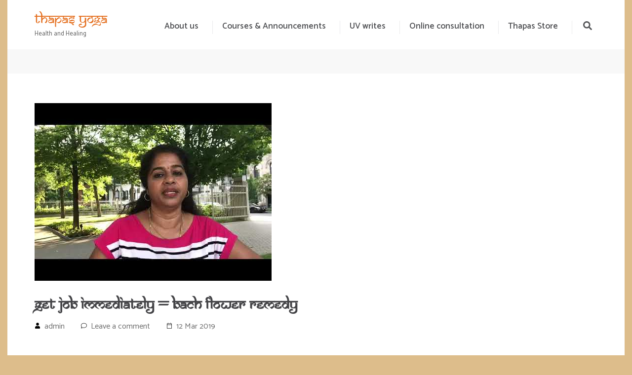

--- FILE ---
content_type: text/css
request_url: https://www.thapasyogalife.com/wp-content/uploads/useanyfont/uaf.css?ver=1746298111
body_size: -164
content:
				@font-face {
					font-family: 'samarkan';
					src: url('/wp-content/uploads/useanyfont/8913samarkan.woff2') format('woff2'),
						url('/wp-content/uploads/useanyfont/8913samarkan.woff') format('woff');
					  font-display: auto;
				}

				.samarkan{font-family: 'samarkan' !important;}

						body.single-post .entry-title, body.page .entry-title, .site-title{
					font-family: 'samarkan' !important;
				}
		

--- FILE ---
content_type: text/css
request_url: https://www.thapasyogalife.com/wp-content/themes/pranayama-yoga/style.css?ver=1.1.8
body_size: 13369
content:
/*
Theme Name: Pranayama Yoga
Theme URI: https://rarathemes.com/wordpress-themes/pranayama-yoga/
Author: Rara Theme
Author URI: https://rarathemes.com/
Description: Pranayama Yoga is a simple adaptable and flexible multipurpose theme meant for yoga, fitness, and sports related websites.  The theme is very versatile and the use of the theme is not limited to the yoga and wellness websites. The theme is easily customizable and can be used for various types of business and corporate websites. The theme is SEO friendly with optimized codes, which make it easy for your site to rank on Google and other search engines. Pranayama Yoga comes with several features to make a user-friendly, interactive and visually stunning website. Such features include a custom menu, attractive Banner Section, About Section, Courses section, Trainer section, Testimonial Section, Banner with Call to Action Button (CTA), and social media. It has four footer area and a right sidebar and includes four custom widgets. The theme is built on Customizer and it allows you to easily customize your website with live previews. The theme is rigorously tested and optimized for speed and faster page load time and has a secure and clean code. The theme is also translation ready. Designed with visitor engagement in mind, Pranayama Yoga helps you to easily and intuitively create professional and appealing websites. Check demo at https://rarathemes.com/previews/?theme=pranayama-yoga and documentation at https://docs.rarathemes.com/docs/pranayama-yoga/. Read theme details at https://rarathemes.com/wordpress-themes/pranayama-yoga/ and get free support at https://rarathemes.com/support-ticket/.
Version: 1.1.8
Tested up to: 5.8
Requires PHP: 5.6
Requires at least: 4.9
License: GNU General Public License v2 or later
License URI: http://www.gnu.org/licenses/gpl-2.0.html
Text Domain: pranayama-yoga
Tags: blog, translation-ready, custom-background, custom-logo, theme-options, custom-menu, post-formats, threaded-comments, one-column, two-columns, right-sidebar, portfolio, education

This theme, like WordPress, is licensed under the GPL.
Use it to make something cool, have fun, and share what you've learned with others.

Pranayama Yoga is based on Underscores http://underscores.me/, (C) 2012-2016 Automattic, Inc.
Underscores is distributed under the terms of the GNU GPL v2 or later.

Normalizing styles have been helped along thanks to the fine work of
Nicolas Gallagher and Jonathan Neal http://necolas.github.com/normalize.css/
*/

/*--------------------------------------------------------------
>>> TABLE OF CONTENTS:
----------------------------------------------------------------
# Normalize
# Typography
# Elements
# Forms
# Navigation
	## Links
	## Menus
# Accessibility
# Alignments
# Clearings
# Widgets
# Content
	## Posts and pages
	## Asides
	## Comments
# Infinite scroll
# Media
	## Captions
	## Galleries
--------------------------------------------------------------*/

/*--------------------------------------------------------------
# Normalize
--------------------------------------------------------------*/
html {
  font-family: "PT Serif", serif;
  -webkit-text-size-adjust: 100%;
  -ms-text-size-adjust: 100%;
}

body {
  margin: 0;
}

article,
aside,
details,
figcaption,
figure,
footer,
header,
main,
menu,
nav,
section,
summary {
  display: block;
}

audio,
canvas,
progress,
video {
  display: inline-block;
  vertical-align: baseline;
}

audio:not([controls]) {
  display: none;
  height: 0;
}

[hidden],
template {
  display: none;
}

a {
  text-decoration: none;
  color: #bbbcc1;
  outline: none;
}

a:active,
a:hover {
  text-decoration: underline;
  color: #bbbcc1;
}

a:focus {
  outline: none;
}

abbr[title] {
  border-bottom: 1px dotted;
}

b,
strong {
  font-weight: bold;
}

dfn {
  font-style: italic;
}

h1 {
  font-size: 2em;
  margin: 0.67em 0;
}

mark {
  background: #ff0;
  color: #000;
}

small {
  font-size: 80%;
}

sub,
sup {
  font-size: 75%;
  line-height: 0;
  position: relative;
  vertical-align: baseline;
}

sup {
  top: -0.5em;
}

sub {
  bottom: -0.25em;
}

img {
  border: 0;
}

svg:not(:root) {
  overflow: hidden;
}

figure {
  margin: 0;
}

hr {
  box-sizing: content-box;
  height: 0;
}

pre {
  overflow: auto;
}

code,
kbd,
pre,
samp {
  font-family: monospace, monospace;
  font-size: 1em;
}

button,
input,
optgroup,
select,
textarea {
  color: inherit;
  font: inherit;
  margin: 0;
}

button {
  overflow: visible;
}

button,
select {
  text-transform: none;
}

button,
html input[type="button"],
input[type="reset"],
input[type="submit"] {
  -webkit-appearance: button;
  cursor: pointer;
}

button[disabled],
html input[disabled] {
  cursor: default;
}

button::-moz-focus-inner,
input::-moz-focus-inner {
  border: 0;
  padding: 0;
}

input {
  line-height: normal;
}

input[type="checkbox"],
input[type="radio"] {
  box-sizing: border-box;
  padding: 0;
}

input[type="number"]::-webkit-inner-spin-button,
input[type="number"]::-webkit-outer-spin-button {
  height: auto;
}

input[type="search"] {
  -webkit-appearance: textfield;
  box-sizing: content-box;
}

input[type="search"]::-webkit-search-cancel-button,
input[type="search"]::-webkit-search-decoration {
  -webkit-appearance: none;
}

fieldset {
  border: 1px solid #c0c0c0;
  margin: 0 2px;
  padding: 0.35em 0.625em 0.75em;
}

legend {
  border: 0;
  padding: 0;
}

textarea {
  overflow: auto;
}

optgroup {
  font-weight: bold;
}

table {
  border-collapse: collapse;
  border-spacing: 0;
}

td,
th {
  padding: 0;
}

/*--------------------------------------------------------------
# Typography
--------------------------------------------------------------*/
body,
button,
input,
select,
textarea {
  color: #646569;
  font-family: "Catamaran", sans-serif;
  font-size: 16px;
  font-size: 1rem;
  line-height: 1.5;
}

h1,
h2,
h3,
h4,
h5,
h6 {
  clear: both;
  margin-top: 0;
}

p {
  margin-bottom: 1.5em;
  margin-top: 0;
}

dfn,
cite,
em,
i {
  font-style: italic;
}

blockquote {
  margin: 0 1.5em;
}

address {
  margin: 0 0 1.5em;
}

pre {
  background: #eee;
  font-family: "Courier 10 Pitch", Courier, monospace;
  font-size: 15px;
  font-size: 0.9375rem;
  line-height: 1.6;
  margin-bottom: 1.6em;
  max-width: 100%;
  overflow: auto;
  padding: 1.6em;
}

code,
kbd,
tt,
var {
  font-family: Monaco, Consolas, "Andale Mono", "DejaVu Sans Mono", monospace;
  font-size: 15px;
  font-size: 0.9375rem;
}

abbr,
acronym {
  border-bottom: 1px dotted #666;
  cursor: help;
}

mark,
ins {
  background: #fff9c0;
  text-decoration: none;
}

big {
  font-size: 125%;
}

/*--------------------------------------------------------------
# Elements
--------------------------------------------------------------*/
html {
  -webkit-box-sizing: border-box;
  -moz-box-sizing: border-box;
  box-sizing: border-box;
}

*,
*:before,
*:after {
  /* Inherit box-sizing to make it easier to change the property for components that leverage other behavior; see http://css-tricks.com/inheriting-box-sizing-probably-slightly-better-best-practice/ */
  -webkit-box-sizing: inherit;
  -moz-box-sizing: inherit;
  box-sizing: inherit;
}

body {
  color: #646569;
  font: 17px/26px "Catamaran", sans-serif;
  background: #fff;
  -webkit-text-size-adjust: 100%;
  -ms-text-size-adjust: none;
  min-width: 320px;
}

blockquote:before,
blockquote:after,
q:before,
q:after {
  content: "";
}

blockquote,
q {
  quotes: """";
}

hr {
  background-color: #ccc;
  border: 0;
  height: 1px;
  margin-bottom: 1.5em;
}

ul,
ol {
  margin: 0 0 1.5em 0;
}

ul {
  list-style: square;
  padding: 0 0 0 22px;
}

ol {
  list-style: decimal;
  padding: 0 0 0 22px;
}

li>ul,
li>ol {
  margin-bottom: 0;
  margin-left: 0;
}

dt {
  font-weight: bold;
}

dd {
  margin: 0 1.5em 1.5em;
}

img {
  height: auto;
  /* Make sure images are scaled correctly. */
  max-width: 100%;
  /* Adhere to container width. */
}

table {
  margin: 0 0 1.5em;
  width: 100%;
}

/*--------------------------------------------------------------
# Forms
--------------------------------------------------------------*/
button,
input[type="button"],
input[type="reset"],
input[type="submit"] {
  background: #e57325;
  color: #fff;
  display: inline-block;
  font-size: 17px;
  font-weight: 700;
  letter-spacing: 1px;
  line-height: 28px;
  padding: 15px 35px 11px;
  text-shadow: none;
  text-transform: uppercase;
  -webkit-transition: all 0.2s;
  -moz-transition: all 0.2s;
  transition: all 0.2s;
  border: 0;
}

button:hover,
input[type="button"]:hover,
input[type="reset"]:hover,
input[type="submit"]:hover {
  background: #bb5e1e;
}

button:focus,
input[type="button"]:focus,
input[type="reset"]:focus,
input[type="submit"]:focus,
button:active,
input[type="button"]:active,
input[type="reset"]:active,
input[type="submit"]:active {
  background: #bb5e1e;
}

button:focus,
input[type="button"]:focus,
input[type="reset"]:focus,
input[type="submit"]:focus {
  outline: thin dotted;
}

input[type="text"],
input[type="email"],
input[type="url"],
input[type="password"],
input[type="search"],
textarea {
  color: #666;
  border: 1px solid #dbdbdb;
  border-radius: 0;
}

input[type="text"]:focus,
input[type="email"]:focus,
input[type="url"]:focus,
input[type="password"]:focus,
input[type="search"]:focus,
textarea:focus {
  color: #111;
  outline: thin dotted;
}

input[type="text"],
input[type="email"],
input[type="url"],
input[type="password"],
input[type="search"] {
  padding: 7px 15px;
}

textarea {
  padding: 7px 15px;
  width: 100%;
  height: 155px;
  resize: none;
  color: #666;
  border: 1px solid #dbdbdb;
  border-radius: 0;
}

/*--------------------------------------------------------------
# Navigation
--------------------------------------------------------------*/
/*--------------------------------------------------------------
## Links
--------------------------------------------------------------*/
a {
  color: #e57325;
  text-decoration: none;
}

a:hover,
a:focus,
a:active {
  color: #e57325;
  text-decoration: underline;
}

a:focus {
  outline: thin dotted;
}

a:hover,
a:active {
  outline: none;
}

/*--------------------------------------------------------------
## Menus
--------------------------------------------------------------*/
.main-navigation {
  float: right;
  margin-top: 3px;
}

.main-navigation ul {
  /*display: none;*/
  list-style: none;
  margin: 0;
  padding-left: 0;
  font-size: 17px;
  line-height: 22px;
  font-weight: 600;
}

.main-navigation li {
  float: left;
  padding-right: 28px;
  margin-right: 19px;
  border-right: 1px solid #eaeaeb;
  position: relative;
  padding-bottom: 5px;
}

.main-navigation ul li:last-child {
  margin: 0;
}

.main-navigation a {
  /*display: block;*/
  text-decoration: none;
  color: #56575a;
  padding-bottom: 33px;
}

.main-navigation a:hover,
.main-navigation a:focus {
  color: #e57325;
}

.main-navigation ul li.menu-item-has-children::before {
  position: absolute;
  top: 4px;
  right: 10px;
  content: "";
  background-image: url("data:image/svg+xml,%3Csvg class='svg-inline--fa fa-angle-down fa-w-10' aria-hidden='true' data-prefix='fas' data-icon='angle-down' role='img' xmlns='http://www.w3.org/2000/svg' viewBox='0 0 320 512' data-fa-i2svg=''%3E%3Cpath fill='%23171616' d='M143 352.3L7 216.3c-9.4-9.4-9.4-24.6 0-33.9l22.6-22.6c9.4-9.4 24.6-9.4 33.9 0l96.4 96.4 96.4-96.4c9.4-9.4 24.6-9.4 33.9 0l22.6 22.6c9.4 9.4 9.4 24.6 0 33.9l-136 136c-9.2 9.4-24.4 9.4-33.8 0z'%3E%3C/path%3E%3C/svg%3E");
  background-repeat: no-repeat;
  width: 10px;
  height: 12px;
  font-weight: 400;
}

.main-navigation ul li.menu-item-has-children ul.sub-menu li.menu-item-has-children::before {
  background-image: url("data:image/svg+xml,%3Csvg class='svg-inline--fa fa-angle-down fa-w-10' aria-hidden='true' data-prefix='fas' data-icon='angle-down' role='img' xmlns='http://www.w3.org/2000/svg' viewBox='0 0 320 512' data-fa-i2svg=''%3E%3Cpath fill='%23171616' d='M143 352.3L7 216.3c-9.4-9.4-9.4-24.6 0-33.9l22.6-22.6c9.4-9.4 24.6-9.4 33.9 0l96.4 96.4 96.4-96.4c9.4-9.4 24.6-9.4 33.9 0l22.6 22.6c9.4 9.4 9.4 24.6 0 33.9l-136 136c-9.2 9.4-24.4 9.4-33.8 0z'%3E%3C/path%3E%3C/svg%3E");
  top: 20px;
  right: 14px;
  transform: rotate(-270deg);
  -webkit-transform: rotate(-270deg);
}

@media only screen and (min-width: 1025px) {
  .main-navigation ul ul {
    box-shadow: 0 1px 4px rgba(0, 0, 0, 0.15);
    float: left;
    position: absolute;
    top: 38px;
    /*left: -999em;*/
    left: -20px;
    z-index: 99999;
    width: 260px;
    background: #fff;
    font-size: 15px;
    font-weight: 400;
    margin-left: -9999px;
  }

  .main-navigation ul ul ul {
    left: -100%;
    top: 0;
  }

  .main-navigation ul ul a {
    display: block;
    padding: 12px 0;
  }

  .main-navigation ul ul li {
    padding: 0 15px;
    margin: 0;
    border: 0;
    float: none;
    display: block;
    border-bottom: 1px dashed #f0f0f0;
    position: relative;
  }

  .main-navigation ul ul :hover>a,
  .main-navigation ul ul .focus>a {
    color: #e57325;
  }

  .main-navigation ul ul a:hover,
  .main-navigation ul ul a:focus {
    color: #e57325;
  }

  .main-navigation ul li:hover>ul {
    margin-left: 0;
  }

  .main-navigation ul li:focus-within>ul {
    margin-left: 0;
  }

  .main-navigation ul li.focus>ul {
    margin-left: 0;
  }
}

.main-navigation li:hover>a,
.main-navigation li.focus>a {
  color: #e57325;
}

.main-navigation .current_page_item>a,
.main-navigation .current-menu-item>a,
.main-navigation .current_page_ancestor>a,
.main-navigation .current-menu-ancestor>a {
  color: #e57325;
}

.site-main .comment-navigation,
.site-main .posts-navigation,
.site-main .post-navigation {
  margin: 0 0 1.5em;
  overflow: hidden;
}

.comment-navigation .nav-previous,
.posts-navigation .nav-previous,
.post-navigation .nav-previous {
  float: left;
  width: 50%;
}

.comment-navigation .nav-next,
.posts-navigation .nav-next,
.post-navigation .nav-next {
  float: right;
  text-align: right;
  width: 50%;
}

/*--------------------------------------------------------------
# Accessibility
--------------------------------------------------------------*/
/* Text meant only for screen readers. */
.screen-reader-text {
  clip: rect(1px, 1px, 1px, 1px);
  position: absolute !important;
  height: 1px;
  width: 1px;
  overflow: hidden;
}

.screen-reader-text:focus {
  background-color: #f1f1f1;
  border-radius: 3px;
  box-shadow: 0 0 2px 2px rgba(0, 0, 0, 0.6);
  clip: auto !important;
  color: #21759b;
  display: block;
  font-size: 14px;
  font-size: 0.875rem;
  font-weight: bold;
  height: auto;
  left: 5px;
  line-height: normal;
  padding: 15px 23px 14px;
  text-decoration: none;
  top: 5px;
  width: auto;
  z-index: 100000;
  /* Above WP toolbar. */
}

/* Do not show the outline on the skip link target. */
#content[tabindex="-1"]:focus {
  outline: 0;
}

/*--------------------------------------------------------------
# Alignments
--------------------------------------------------------------*/
.alignleft {
  display: inline;
  float: left;
  margin-right: 1.5em;
}

.alignright {
  display: inline;
  float: right;
  margin-left: 1.5em;
}

.aligncenter {
  clear: both;
  display: block;
  margin-left: auto;
  margin-right: auto;
}

/*--------------------------------------------------------------
# Clearings
--------------------------------------------------------------*/
.clear:before,
.clear:after,
.entry-content:before,
.entry-content:after,
.comment-content:before,
.comment-content:after,
.site-header:before,
.site-header:after,
.site-content:before,
.site-content:after,
.site-footer:before,
.site-footer:after {
  content: "";
  display: table;
  table-layout: fixed;
}

.clear:after,
.entry-content:after,
.comment-content:after,
.site-header:after,
.site-content:after,
.site-footer:after {
  clear: both;
}

/*--------------------------------------------------------------
# Widgets
--------------------------------------------------------------*/
.widget {
  margin: 0 0 1.5em;
}

/* Make sure select elements fit in widgets. */
.widget select {
  max-width: 100%;
}

/*--------------------------------------------------------------
# Content
--------------------------------------------------------------*/
/*--------------------------------------------------------------
## Posts and pages
--------------------------------------------------------------*/
.sticky {
  display: block;
}

.hentry {
  margin: 0 0 1.5em;
}

.byline,
.updated:not(.published) {
  display: none;
}

.single .byline,
.group-blog .byline {
  display: inline;
}

.page-content,
.entry-content,
.entry-summary {
  margin: 1.5em 0 0;
}

.page-links {
  clear: both;
  margin: 0 0 1.5em;
}

/*--------------------------------------------------------------
## Asides
--------------------------------------------------------------*/
.blog .format-aside .entry-title,
.archive .format-aside .entry-title {
  display: none;
}

/*--------------------------------------------------------------
## Comments
--------------------------------------------------------------*/
.comment-content a {
  word-wrap: break-word;
}

.bypostauthor {
  display: block;
}

/*--------------------------------------------------------------
# Infinite scroll
--------------------------------------------------------------*/
/* Globally hidden elements when Infinite Scroll is supported and in use. */
.infinite-scroll .posts-navigation,
/* Older / Newer Posts Navigation (always hidden) */
.infinite-scroll.neverending .site-footer {
  /* Theme Footer (when set to scrolling) */
  display: none;
}

/* When Infinite Scroll has reached its end we need to re-display elements that were hidden (via .neverending) before. */
.infinity-end.neverending .site-footer {
  display: block;
}

/*--------------------------------------------------------------
# Media
--------------------------------------------------------------*/
.page-content .wp-smiley,
.entry-content .wp-smiley,
.comment-content .wp-smiley {
  border: none;
  margin-bottom: 0;
  margin-top: 0;
  padding: 0;
}

/* Make sure embeds and iframes fit their containers. */
embed,
iframe,
object {
  max-width: 100%;
}

/*--------------------------------------------------------------
## Captions
--------------------------------------------------------------*/
.wp-caption {
  margin-bottom: 1.5em;
  max-width: 100%;
}

.wp-caption img[class*="wp-image-"] {
  display: block;
  margin-left: auto;
  margin-right: auto;
}

.wp-caption .wp-caption-text {
  margin: 0.8075em 0;
}

.wp-caption-text {
  text-align: center;
}

/*--------------------------------------------------------------
## Galleries
--------------------------------------------------------------*/
.gallery {
  margin-bottom: 1.5em;
  margin-left: -15px;
  margin-right: -15px;
}

.gallery-item {
  float: left;
  text-align: center;
  vertical-align: top;
  width: 100%;
  padding-left: 15px;
  padding-right: 15px;
  margin-bottom: 30px;
}

.gallery-item img {
  width: 100%;
  vertical-align: top;
}

.gallery-columns-2 .gallery-item {
  max-width: 50%;
}

.gallery-columns-3 .gallery-item {
  max-width: 33.33%;
}

.gallery-columns-4 .gallery-item {
  max-width: 25%;
}

.gallery-columns-5 .gallery-item {
  max-width: 20%;
}

.gallery-columns-6 .gallery-item {
  max-width: 16.66%;
}

.gallery-columns-7 .gallery-item {
  max-width: 14.28%;
}

.gallery-columns-8 .gallery-item {
  max-width: 12.5%;
}

.gallery-columns-9 .gallery-item {
  max-width: 11.11%;
}

.gallery-caption {
  display: block;
}

.site {
  background: #fff;
}

.custom-background .site {
  max-width: 1250px;
  margin: 0 auto;
}

/*commno site style*/
.container {
  width: 1170px;
  margin: 0 auto;
  padding-left: 15px;
  padding-right: 15px;
}

.container:after {
  content: "";
  display: block;
  clear: both;
}

.row {
  margin-left: -15px;
  margin-right: -15px;
}

.row:after {
  content: "";
  display: block;
  clear: both;
}

.site-header .header-t {
  background: #e6e6e6;
  padding: 9px 0 5px;
}

.site-header .header-t .contact-info {
  float: left;
  font-size: 14px;
  color: #56575a;
}

.site-header .header-t .contact-info .fa {
  font-size: 14px;
  margin-right: 8px;
  color: #e57325;
}

.site-header .header-t .right-panel {
  float: right;
  display: flex;
  flex-wrap: wrap;
}

.site-header .header-t .right-panel .contact-number {
  float: right;
  font-size: 12px;
  color: #56575a;
  margin-left: 19px;
}

.site-header .header-t .right-panel .contact-number span {
  margin-right: 12px;
  text-transform: uppercase;
}

.site-header .header-t .right-panel .contact-number a {
  font-size: 17px;
  font-weight: 600;
}

.site-header .header-t .right-panel .social-networks {
  margin: 0;
  padding: 0;
  list-style: none;
  overflow: hidden;
  float: right;
}

.site-header .header-t .right-panel .social-networks li {
  float: left;
  margin-left: 20px;
}

.site-header .header-t .right-panel .social-networks li:first-child {
  margin-left: 0;
}

.site-header .header-t .right-panel .social-networks li a {
  font-size: 13px;
  color: #4c4d4e;
}

.site-header .header-t .right-panel .social-networks li a:hover,
.site-header .header-t .right-panel .social-networks li a:focus {
  text-decoration: none;
  color: #e57325;
}

.site-header .header-b {
  padding: 26px 0 18px;
}

.site-header .site-branding {
  float: left;
}

.site-header .site-branding .site-title {
  font-size: 28px;
  font-family: "Nunito", sans-serif;
  margin: 0 0 4px;
  color: #e57325;
}

.site-header .site-branding .site-title a:hover,
.site-header .site-branding .site-title a:focus {
  text-decoration: none;
}

.site-header .site-branding .site-description {
  font-size: 13px;
  color: #606060;
  margin: 0;
}

.site-header .header-b .right-panel {
  float: right;
  margin: 13px 11px 0 0;
  display: flex;
  flex-wrap: wrap;
  align-items: center;
}

.site-header .header-b .btn-search {
  float: right;
  margin-left: 22px;
  position: relative;
}

.site-header .header-b .btn-search .search {
  font-size: 18px;
  color: #56575a;
  cursor: pointer;
  background: none;
  padding: 0;
}

.site-header .header-b .btn-search .header-search-modal {
  position: absolute;
  top: 61px;
  right: 0;
  width: 270px;
  z-index: 2;
  background: #fff;
  box-shadow: 0 2px 2px rgba(0, 0, 0, 0.5);
  display: none;
}

.site-header .header-b .btn-search .search-form {
  position: relative;
  display: block;
  width: 100%;
}

.site-header .header-b .btn-search .search-form label {
  float: left;
  width: 85%;
}

.site-header .header-b .btn-search .search-form input[type="search"] {
  border: 0;
  background: none;
  width: 100%;
  -webkit-box-sizing: border-box;
  -moz-box-sizing: border-box;
  box-sizing: border-box;
}

.site-header .header-b .btn-search .search-form input[type="submit"] {
  background: url(images/bg-search.png) no-repeat;
  width: 17px;
  height: 18px;
  padding: 0;
  float: right;
  text-indent: -9999px;
  margin: 9px 8px 0 0;
}

/*banner style*/
.banner {
  position: relative;
}

.banner img {
  vertical-align: top;
  width: 100%;
}

.banner .banner-text {
  position: absolute;
  width: 100%;
  left: 0;
  bottom: 2.5vw;
}

.banner .banner-text .text-holder {
  max-width: 530px;
  background: rgba(0, 0, 0, 0.4);
  padding: 8px 26px 42px 35px;
  color: #fff;
  text-shadow: 0 2px 0 rgba(0, 0, 0, 0.25);
  font-size: 22px;
  line-height: 28px;
  font-weight: 500;
}

.banner .banner-text .text-holder .title {
  font-size: 50px;
  line-height: 53px;
  display: block;
  font-weight: 500;
}

.banner .banner-text .text-holder .sub-title {
  font-size: 48px;
  line-height: 58px;
  font-weight: 100;
  display: block;
}

.btn {
  display: inline-block;
  background: #e57325;
  font-size: 17px;
  line-height: 28px;
  font-weight: 700;
  text-transform: uppercase;
  letter-spacing: 1px;
  padding: 15px 35px 11px 35px;
  text-shadow: none;
  color: #fff;
  -webkit-transition: all 0.2s;
  -moz-transition: all 0.2s;
  transition: all 0.2s;
}

.btn:hover,
.btn:focus {
  text-decoration: none;
  color: #fff;
  background: #bb5e1e;
}

.btn:focus {
  outline: thin dotted;
  outline-offset: 2px;
}

/*section one style*/
.section-one {
  padding: 64px 0 77px;
}

.section-one .text-holder {
  float: left;
  width: 58.3333%;
  padding-left: 15px;
  padding-right: 15px;
}

.section-one .text-holder .title {
  font-size: 38px;
  line-height: 48px;
  font-weight: 400;
  margin: 0 0 13px;
  color: #363636;
}

.section-one .text-holder p {
  margin: 0 0 21px;
}

.section-one .text-holder .btn:focus {
  outline: thin dotted #000;
}

.section-one .img-holder {
  float: left;
  width: 41.6667%;
  padding-left: 15px;
  padding-right: 15px;
}

.section-one .img-holder img {
  vertical-align: top;
  border: 8px solid #eee;
  margin-left: 30px;
  margin-top: 8px;
}

/*section-two style*/
.section-two {
  background: #f8f8f8;
  padding: 66px 0 31px;
}

.section-two .tabs-menu {
  float: left;
  width: 25%;
  padding-left: 15px;
  padding-right: 15px;
  margin: 0;
  list-style: none;
  font-size: 16px;
  font-weight: 600;
  text-transform: uppercase;
}

.section-two .tabs-menu li {
  border-bottom: 1px solid #e4e4e4;
}

.section-two .tabs-menu li a {
  display: block;
  color: #444447;
  padding: 16px 21px 13px 21px;
}

.section-two .tabs-menu li a:hover,
.section-two .tabs-menu li a:focus,
.section-two .tabs-menu .current a {
  text-decoration: none;
  color: #e57325;
}

.section-two .tab {
  float: left;
  width: 75%;
  padding-left: 15px;
  padding-right: 15px;
}

.section-two .tab .tab-content {
  display: none;
}

.section-two .tab .tab-content h2 {
  font-size: 29px;
  line-height: 34px;
  font-weight: 600;
  color: #363636;
  margin: 0 0 13px;
}

#tab-1 {
  display: block;
}

/*section-three style*/
.section-three {
  padding: 67px 0 32px;
}

.section-three .main-title {
  font-size: 38px;
  line-height: 48px;
  font-weight: 400;
  margin: 0 0 28px;
  color: #363636;
}

.section-three .col {
  float: left;
  width: 33.3333%;
  padding-left: 15px;
  padding-right: 15px;
  margin-bottom: 38px;
}

.section-three .col .img-holder {
  display: block;
}

.section-three .col .img-holder:focus {
  outline-offset: 2px;
}

.section-three .col .img-holder img {
  vertical-align: top;
  width: 100%;
}

.section-three .col .text-holder {
  background: #f8f8f8;
  padding: 19px 30px;
  text-align: center;
}

.section-three .col .text-holder .title {
  font-size: 21px;
  line-height: 28px;
  font-weight: 600;
  margin: 0 0 8px;
  border-bottom: 1px solid #d7d7d8;
  padding: 0 0 11px;
}

.section-three .col .text-holder .title a {
  color: #444447;
}

.section-three .col .text-holder .title a:hover,
.section-three .col .text-holder .title a:focus {
  color: #e57325;
  text-decoration: none;
}

.section-three .col .text-holder .time {
  font-size: 15px;
  color: #e57325;
}

/*section-four style*/
.section-four {
  background: url(images/img9.jpg) no-repeat;
  background-size: cover;
  background-attachment: fixed;
  position: relative;
  padding: 4.2vw 0 3.3vw;
}

.section-four:after {
  content: "";
  position: absolute;
  top: 0;
  left: 0;
  width: 100%;
  height: 100%;
  background: rgba(0, 0, 0, 0.4);
}

.section-four .text {
  max-width: 780px;
  margin: 0 auto;
  text-align: center;
  color: #fff;
  position: relative;
  z-index: 1;
}

.section-four .text h2 {
  font-size: 38px;
  line-height: 48px;
  font-weight: 700;
  margin: 0 0 14px;
}

/*section-five style*/
.section-five {
  padding: 65px 0 13px;
}

.section-five .main-title {
  font-size: 38px;
  line-height: 48px;
  font-weight: 400;
  margin: 0 0 21px;
  color: #363636;
}

.section-five .col {
  float: left;
  width: 33.3333%;
  padding-left: 15px;
  padding-right: 15px;
  margin-bottom: 30px;
}

.section-five .col .img-holder {
  margin: 0 0 26px;
}

.section-five .col .img-holder img {
  vertical-align: top;
}

.section-five .col .text-holder .name {
  font-size: 24px;
  line-height: 30px;
  font-weight: 600;
  color: #444447;
  margin: 0;
}

.section-five .col .text-holder .designation {
  font-size: 15px;
  display: block;
  color: #7fa455;
  margin: 0 0 8px;
}

/*testimonial style*/
.testimonial {
  background: url(images/img16.jpg) no-repeat;
  background-size: cover;
  padding: 5.2vw 0 4.5vw;
}

.testimonial .testimonial-holder {
  background: #fff;
  max-width: 946px;
  margin: 0 auto;
  text-align: center;
  padding: 0 15px;
}

.testimonial .testimonial-holder .holder {
  max-width: 750px;
  margin: 0 auto;
  padding: 132px 0 89px;
  position: relative;
}

.testimonial .testimonial-holder .holder:before {
  position: absolute;
  top: 0;
  left: 45%;
  width: 75px;
  height: 75px;
  background: #e57325 url(images/bg-quote.png) no-repeat 50% 50%;
  content: "";
}

.testimonial .lSSlideOuter .lSPager.lSGallery img {
  -webkit-border-radius: 100px;
  border-radius: 50%;
  position: relative;
}

.testimonial .lSSlideOuter .lSPager.lSGallery li.active:after {
  background: none;
}

.testimonial .lSSlideOuter .lSPager.lSGallery {
  margin-left: auto;
  margin-right: auto;
}

.testimonial .lSSlideOuter .lSPager.lSGallery li {
  position: relative;
  -webkit-border-radius: 50%;
  border-radius: 50%;
  height: 83px;
  width: 83px;
}

.testimonial .lSSlideOuter .lSPager.lSGallery li:hover {
  -webkit-border-radius: 100px;
  border-radius: 50%;
}

.testimonial .lSSlideOuter .lSPager.lSGallery li:after {
  content: "";
  position: absolute;
  top: 0;
  left: 0;
  width: 100%;
  height: 100%;
  background: rgba(0, 0, 0, 0.6);
}

.testimonial .lSAction>.lSPrev {
  background: url(images/btn-prev.png) no-repeat;
  width: 32px;
  height: 32px;
  top: 100%;
  margin-top: -32px;
}

.testimonial .lSAction>.lSNext {
  background: url(images/btn-next.png) no-repeat;
  width: 32px;
  height: 32px;
  top: 100%;
  margin-top: -32px;
}

.testimonial .tab {
  margin: 0 0 32px;
}

.testimonial .testimonial-tabs-menu {
  margin: 0;
  padding: 0;
  list-style: none;
}

.testimonial .testimonial-tabs-menu .owl-item {
  display: inline-block;
  vertical-align: top;
}

.testimonial .testimonial-tabs-menu .owl-item a {
  display: block;
}

.testimonial .testimonial-tabs-menu .owl-item img {
  vertical-align: top;
  -webkit-border-radius: 100px;
  border-radius: 50%;
  opacity: 0.3;
}

.testimonial .testimonial-tabs-menu .owl-item.current img {
  opacity: 1;
}

.testimonial .testimonial-tabs-menu .owl-buttons .owl-prev {
  float: left;
  margin-top: -60px;
  margin-left: -30px;
  background: url(images/btn-prev.png);
  width: 32px;
  height: 32px;
  text-indent: -9999px;
}

.testimonial .testimonial-tabs-menu .owl-buttons .owl-next {
  float: right;
  margin-top: -60px;
  margin-right: -30px;
  background: url(images/btn-next.png);
  width: 32px;
  height: 32px;
  text-indent: -9999px;
}

.testimonial .testimonial-tab-holder {
  max-width: 300px;
  margin: 0 auto;
}

.testimonial .owl-wrapper-outer {
  margin: 0;
}

.testimonial .testimonial-tab-content {
  display: none;
  font-size: 18px;
  line-height: 26px;
  font-weight: 600;
  color: #6d6e72;
  font-style: italic;
}

.testimonial #testimonial-2 {
  display: block;
}

/*blog-section style*/
.blog-section {
  padding: 65px 0 32px;
  background: #f8f8f8;
}

.blog-section .main-title {
  font-size: 38px;
  line-height: 48px;
  font-weight: 400;
  margin: 0 0 21px;
  color: #363636;
}

.blog-section .header {
  margin: 0 0 -2px;
}

.blog-section .post {
  float: left;
  width: 33.3333%;
  padding-left: 15px;
  padding-right: 15px;
  margin-bottom: 30px;
}

.blog-section .post .post-thumbnail {
  display: block;
  margin: 0 0 22px;
}

.blog-section .post .post-thumbnail img {
  vertical-align: top;
}

.blog-section .post .holder {
  overflow: hidden;
}

.blog-section .post .posted-on {
  float: left;
  width: 87px;
  text-align: center;
  padding: 22px 0 0;
}

.blog-section .post .posted-on .date {
  font-size: 60px;
  font-weight: 100;
  color: #e57325;
  display: block;
  line-height: 50px;
}

.blog-section .post .posted-on .month {
  display: block;
  font-size: 30px;
  line-height: 34px;
  font-weight: 700;
  text-transform: uppercase;
}

.blog-section .post .text-holder {
  overflow: hidden;
  border-left: 1px solid #e4e4e5;
  padding: 3px 0 0 20px;
}

.blog-section .post .entry-title {
  font-size: 24px;
  line-height: 26px;
  font-weight: 600;
  margin: 0 0 12px;
}

.blog-section .post .entry-title a {
  color: #444447;
}

.blog-section .post .entry-title a:hover {
  text-decoration: none;
  color: #e57325;
}

.blog-section .post .text-holder p {
  margin: 0;
}

.section-eight {
  padding: 67px 0 28px;
}

.section-eight .main-title {
  font-size: 38px;
  line-height: 48px;
  font-weight: 400;
  margin: 0 0 21px;
  color: #363636;
  text-align: center;
}

.section-eight .col-left {
  float: left;
  width: 41.6667%;
  padding-left: 15px;
  padding-right: 64px;
  margin-top: 34px;
}

.section-eight .col-mid {
  float: left;
  padding-left: 15px;
  padding-right: 15px;
  width: 16.6667%;
}

.section-eight .col-right {
  float: left;
  width: 41.6667%;
  padding-left: 15px;
  padding-right: 15px;
  margin-top: 34px;
}

.section-eight .holder {
  overflow: hidden;
  margin: 0 0 15px;
}

.section-eight .icon-holder {
  float: left;
  width: 59px;
  height: 59px;
  background: #e57326;
  color: #fff;
  -webkit-border-radius: 100px;
  border-radius: 50%;
  text-align: center;
  font-size: 25px;
  line-height: 60px;
  margin-right: 32px;
  margin-top: 3px;
}

.section-eight .col-left .icon-holder {
  float: right;
  margin-right: 0;
  margin-left: 32px;
}

.section-eight .text-holder {
  overflow: hidden;
}

.section-eight .col-left .text-holder {
  text-align: right;
}

.section-eight .text-holder .title {
  font-size: 21px;
  line-height: 26px;
  color: #444447;
  font-weight: 600;
  margin: 0 0 12px;
}

.section-eight .col-mid .img-holder {
  margin: 0 0 0 -36px;
}

/*.section-nine style*/
.section-nine {
  background: url(images/img21.jpg) no-repeat;
  background-attachment: fixed;
  background-position: center center;
  background-size: cover;
  position: relative;
  text-align: center;
  font-size: 19px;
  line-height: 24px;
  color: #f8f8f8;
  padding: 80px 0 67px;
}

.section-nine:after {
  content: "";
  position: absolute;
  top: 0;
  left: 0;
  width: 100%;
  height: 100%;
  background: rgba(0, 0, 0, 0.4);
}

.section-nine .title {
  font-size: 38px;
  line-height: 48px;
  font-weight: 700;
  color: #fff;
  margin: 0 0 8px;
}

.section-nine .container {
  position: relative;
  z-index: 1;
}

/*blog page style*/
.top-bar {
  background: #f8f8f8;
  padding: 25px 0 24px;
}

.page-header {
  float: left;
}

.page-header .page-title {
  font-size: 38px;
  line-height: 48px;
  font-weight: 700;
  color: #363636;
  margin: 0;
}

#crumbs {
  float: right;
  font-size: 15px;
  line-height: 18px;
  margin: 17px 0 0;
}

#crumbs .separator {
  margin: 0 5px;
}

#crumbs span:last-child .separator {
  display: none;
}

#content {
  padding: 60px 0 73px;
}

#primary {
  float: left;
  padding-left: 15px;
  padding-right: 45px;
  width: 75%;
}

#primary .post,
#primary .page {
  margin: 0 0 73px;
}

#primary .post .post-thumbnail,
#primary .page .post-thumbnail {
  display: block;
  margin: 0 0 30px;
}

#primary .post .post-thumbnail img,
#primary .page .post-thumbnail img {
  vertical-align: top;
}

#primary .post .entry-header,
.search #primary .page .entry-header {
  margin: 0 0 19px;
}

#primary .post .entry-header .entry-title,
.search #primary .page .entry-header .entry-title {
  font-size: 29px;
  line-height: 38px;
  font-weight: 600;
  color: #444447;
  margin: 0 0 12px;
}

#primary .post .entry-header .entry-title a,
.search #primary .page .entry-header .entry-title a {
  color: #444447;
}

#primary .post .entry-header .entry-title a:hover,
#primary .post .entry-header .entry-title a:focus,
.search #primary .page .entry-header .entry-title a:hover,
.search #primary .page .entry-header .entry-title a:focus {
  text-decoration: none;
  color: #e57325;
}

#primary .post .entry-header .entry-meta {
  font-size: 16px;
  color: #6c6c6c;
}

#primary .post .entry-header .entry-meta a {
  color: #6c6c6c;
}

#primary .post .entry-header .entry-meta a:hover,
#primary .post .entry-header .entry-meta a:focus {
  text-decoration: none;
  color: #e57325;
}

#primary .post .entry-header .entry-meta span {
  display: inline-block;
  vertical-align: top;
  margin-right: 33px;
}

#primary .post .entry-header .entry-meta .byline,
#primary .post .entry-header .entry-meta .comments-link,
#primary .post .entry-header .entry-meta .posted-on {
  position: relative;
  padding-left: 20px;
}

#primary .post .entry-header .entry-meta .byline a:before {
  background: url("data:image/svg+xml;charset=utf8,%3Csvg xmlns='http://www.w3.org/2000/svg' fill='%23000' viewBox='0 0 448 512'%3E%3Cpath d='M224 256c70.7 0 128-57.3 128-128S294.7 0 224 0 96 57.3 96 128s57.3 128 128 128zm89.6 32h-16.7c-22.2 10.2-46.9 16-72.9 16s-50.6-5.8-72.9-16h-16.7C60.2 288 0 348.2 0 422.4V464c0 26.5 21.5 48 48 48h352c26.5 0 48-21.5 48-48v-41.6c0-74.2-60.2-134.4-134.4-134.4z'/%3E%3C/svg%3E") center center no-repeat;
  content: "";
  width: 12px;
  height: 12px;
  position: absolute;
  top: 5px;
  left: 0;
}

#primary .post .entry-header .entry-meta .comments-link a:before {
  background: url("data:image/svg+xml;charset=utf8,%3Csvg xmlns='http://www.w3.org/2000/svg' fill='%23000' viewBox='0 0 512 512'%3E%3Cpath d='M256 64c123.5 0 224 79 224 176S379.5 416 256 416c-28.3 0-56.3-4.3-83.2-12.8l-15.2-4.8-13 9.2c-23 16.3-58.5 35.3-102.6 39.6 12-15.1 29.8-40.4 40.8-69.6l7.1-18.7-13.7-14.6C47.3 313.7 32 277.6 32 240c0-97 100.5-176 224-176m0-32C114.6 32 0 125.1 0 240c0 47.6 19.9 91.2 52.9 126.3C38 405.7 7 439.1 6.5 439.5c-6.6 7-8.4 17.2-4.6 26 3.8 8.8 12.4 14.5 22 14.5 61.5 0 110-25.7 139.1-46.3 29 9.1 60.2 14.3 93 14.3 141.4 0 256-93.1 256-208S397.4 32 256 32z'/%3E%3C/svg%3E") center center no-repeat;
  content: "";
  width: 12px;
  height: 12px;
  position: absolute;
  top: 5px;
  left: 0;
}

#primary .post .entry-header .entry-meta .posted-on a:before {
  background: url("data:image/svg+xml;charset=utf8,%3Csvg xmlns='http://www.w3.org/2000/svg' fill='%23000' viewBox='0 0 448 512'%3E%3Cpath d='M400 64h-48V12c0-6.627-5.373-12-12-12h-8c-6.627 0-12 5.373-12 12v52H128V12c0-6.627-5.373-12-12-12h-8c-6.627 0-12 5.373-12 12v52H48C21.49 64 0 85.49 0 112v352c0 26.51 21.49 48 48 48h352c26.51 0 48-21.49 48-48V112c0-26.51-21.49-48-48-48zM48 96h352c8.822 0 16 7.178 16 16v48H32v-48c0-8.822 7.178-16 16-16zm352 384H48c-8.822 0-16-7.178-16-16V192h384v272c0 8.822-7.178 16-16 16z'/%3E%3C/svg%3E") center center no-repeat;
  content: "";
  width: 12px;
  height: 12px;
  position: absolute;
  top: 5px;
  left: 0;
}

#primary .post .entry-content,
#primary .page .entry-content {
  margin: 0;
}

#primary .post .entry-content blockquote,
#primary .page .entry-content blockquote {
  margin: 0 0 30px;
  background: #f4f4f4 url(images/bg-quote2.png) no-repeat 30px 35px;
  border-left: 2px solid #e57325;
  font-size: 18px;
  line-height: 26px;
  font-weight: 600;
  font-style: italic;
  color: #6d6e72;
  padding: 74px 43px 40px 30px;
}

#primary .post .entry-content blockquote cite,
#primary .page .entry-content blockquote cite {
  font-size: 16px;
  font-weight: 700;
  font-style: normal;
  color: #444447;
  text-transform: uppercase;
}

#primary .post .entry-content iframe,
#primary .page .entry-content iframe {
  vertical-align: top;
  margin: 0 0 1.5em;
}

#primary .post.status .entry-header .entry-title,
#primary .post.aside .entry-header .entry-title,
#primary .post.link .entry-header .entry-title {
  display: none;
}

#primary .post .entry-content h1,
#primary .page .entry-content h1 {
  font-size: 38px;
  line-height: 48px;
  font-weight: 600;
  margin: 0 0 10px;
}

#primary .post .entry-content h2,
#primary .page .entry-content h2 {
  font-size: 29px;
  line-height: 38px;
  margin: 0 0 13px;
  font-weight: 600;
}

#primary .post .entry-content h3,
#primary .page .entry-content h3 {
  font-size: 23px;
  line-height: 30px;
  font-weight: 600;
  margin: 0 0 17px;
}

#primary .post .entry-content h4,
#primary .page .entry-content h4 {
  font-size: 21px;
  line-height: 28px;
  font-weight: 600;
  margin: 0 0 20px;
}

#primary .post .entry-content h5,
#primary .page .entry-content h5 {
  font-size: 19px;
  line-height: 26px;
  font-weight: 600;
  margin: 0 0 18px;
}

#primary .post .entry-content h6,
#primary .page .entry-content h6 {
  font-size: 17px;
  line-height: 24px;
  font-weight: 600;
  margin: 0 0 18px;
}

#primary .post .entry-content .pull-right,
#primary .page .entry-content .pull-right {
  float: right;
  width: 263px;
  border-top: 3px solid #f1f1f2;
  text-align: right;
  margin-left: 30px;
  padding-top: 10px;
}

#primary .post .entry-content .pull-left,
#primary .page .entry-content .pull-left {
  float: left;
  width: 263px;
  border-top: 3px solid #f1f1f2;
  margin-right: 30px;
  padding-top: 10px;
}

#primary .post .entry-content .dropcap,
#primary .page .entry-content .dropcap {
  font-size: 86px;
  line-height: 87px;
  float: left;
  margin-right: 15px;
  font-weight: 800;
}

#primary .post .entry-content .highlight,
#primary .page .entry-content .highlight {
  background: #ea8f51;
  color: #fff;
}

#primary .post .entry-content table,
#primary .page .entry-content table {
  color: #919191;
}

#primary .post .entry-content table thead,
#primary .page .entry-content table thead {
  background: #e9e9e9;
  font-weight: 700;
  color: #616161;
}

#primary .post .entry-content table thead th,
#primary .page .entry-content table thead th {
  font-weight: 700;
  color: #616161;
}

#primary .post .entry-content table th,
#primary .page .entry-content table th,
#primary .post .entry-content table td,
#primary .page .entry-content table td {
  padding: 1vw 2vw;
  text-align: left;
}

#primary .post .entry-content table tr,
#primary .page .entry-content table tr {
  border-bottom: 1px solid #ebebeb;
}

.single-post #primary .post .entry-footer {
  overflow: hidden;
  border-top: 1px solid #f0f1f1;
  padding-top: 18px;
}

/*.single-post #primary .post .entry-footer .tag-links,
.tags-links{float: left;}*/

.cat-links,
.tags-links {
  display: block;
  font-size: 14px;
  color: #444447;
  margin: 5px 0;
}

.single-post #primary .post .entry-footer .tag-links a,
.tags-links a,
.cat-links a {
  display: inline-block;
  margin-right: 5px;
  font-size: 14px;
  color: #444447;
  border: 2px solid #dbdbdb;
  padding: 0 10px;
}

.single-post #primary .post .entry-footer .tag-links a:hover,
.single-post #primary .post .entry-footer .tag-links a:focus,
.tags-links a:hover,
.cat-links a:hover {
  text-decoration: none;
  background: #dbdbdb;
}

.edit-link {
  display: block;
  font-size: 14px;
  color: #444447;
}

.single-post #primary .post .entry-footer .social-share {
  float: right;
}

.single-post #primary .post .entry-footer .social-share ul {
  display: inline-block;
  vertical-align: middle;
  margin: 0;
  padding: 0;
  list-style: none;
  overflow: hidden;
  font-size: 14px;
}

.single-post #primary .post .entry-footer .social-share ul li {
  float: left;
  margin-left: 10px;
}

.single-post #primary .post .entry-footer .social-share ul li a {
  color: #5d5f61;
}

.single-post #primary .post .entry-footer .social-share ul li a:hover,
.single-post #primary .post .entry-footer .social-share ul li a:focus {
  text-decoration: none;
  color: #e57325;
}

/*author section style*/
.author {
  background: #f8f8f8;
  padding: 30px 30px 0;
  margin: 0 0 73px;
}

.author .img-holder {
  float: left;
  width: 105px;
  margin-right: 20px;
}

.author .img-holder img {
  vertical-align: top;
}

.author .text-holder {
  overflow: hidden;
}

.author .text-holder .name {
  font-size: 21px;
  line-height: 28px;
  font-weight: 600;
  color: #5a5a5e;
  margin: 0 0 7px;
}

/*comments area style*/
.comments-area {
  margin: 0 0 73px;
}

.comments-area .comments-title,
.comments-area .comment-reply-title {
  font-size: 29px;
  line-height: 32px;
  font-weight: 600;
  color: #444447;
}

.comments-area ol {
  margin: 0;
  padding: 0;
  list-style: none;
}

.comments-area .comment-body .avatar {
  float: left;
  margin-right: 20px;
}

.comments-area .comment-body .fn {
  float: left;
  font-weight: 700;
  font-size: 18px;
  line-height: 24px;
  color: #313131;
  margin-right: 15px;
}

.comments-area .comment-body .says {
  display: none;
}

.comments-area .comment-body .comment-metadata {
  float: left;
  font-size: 14px;
  color: #919191;
}

.comments-area .comment-body .comment-metadata a {
  color: #919191;
}

.comments-area .comment-body .comment-metadata a:hover,
.comments-area .comment-body .comment-metadata a:focus {
  text-decoration: none;
  color: #e57325;
}

.comment-author {
  float: left;
}

.comment-meta {
  overflow: hidden;
}

.comments-area .comment-body .comment-content {
  margin-left: 97px;
  margin-top: -42px;
}

.comments-area .comment-body .reply {
  margin-left: 97px;
  font-size: 16px;
  font-weight: 700;
}

.comments-area .comment-body {
  border-bottom: 1px solid #f3f3f3;
  padding-bottom: 25px;
  margin-bottom: 25px;
}

.comments-area .comment-list .children {
  padding-left: 77px;
}

.comments-area .comment-form .comment-form-author {
  float: left;
  width: 267px;
  margin-right: 8px;
}

.comments-area .comment-form .comment-form-email {
  float: left;
  width: 267px;
  margin-right: 8px;
}

.comments-area .comment-form .comment-form-url {
  float: left;
  width: 267px;
}

.comments-area .comment-form input[type="text"],
.comments-area .comment-form input[type="email"],
.comments-area .comment-form input[type="url"] {
  width: 100%;
  padding: 10px 15px;
}

.comments-area .comment-form input[type="submit"]:focus {
  outline: thin dotted #000;
  outline-offset: 2px;
}

.comments-area .comment-form .comment-form-cookies-consent {
  margin-top: 0;
}

.comments-area .comment-form .comment-form-cookies-consent input[type="checkbox"] {
  display: inline-block;
  vertical-align: middle;
}

.comments-area .comment-form label[for="wp-comment-cookies-consent"] {
  display: inline-block;
  margin-left: 5px;
}

.full-width #primary {
  width: 100%;
}

/*pagination style*/
.pagination a {
  display: inline-block;
  font-size: 16px;
  font-weight: 600;
  color: #7a7a7f;
  border: 2px solid #dbdbdb;
  height: 40px;
  line-height: 40px;
  padding: 0 15px;
  margin-right: 9px;
  -webkit-transition: all 0.2s;
  -moz-transition: all 0.2s;
  transition: all 0.2s;
}

.pagination span {
  display: inline-block;
  margin-right: 9px;
  height: 40px;
  line-height: 40px;
}

.pagination .current {
  background: #515154;
  color: #fff;
  border: 2px solid #515154;
  padding: 0 15px;
}

.pagination a:hover,
.pagination a:focus {
  text-decoration: none;
  color: #fff;
  background: #515154;
  border-color: #515154;
}

.pagination a:focus {
  outline: thin dotted #000;
  outline-offset: 2px;
}

/*widget style*/
#secondary {
  float: right;
  width: 25%;
  padding-left: 15px;
  padding-right: 15px;
}

#secondary .widget {
  padding-bottom: 35px;
  margin-bottom: 35px;
  border-bottom: 2px solid #e5e5e5;
}

.widget .widget-title {
  font-size: 21px;
  line-height: 28px;
  font-weight: 600;
  color: #363636;
  margin: 0 0 19px;
}

.widget ul {
  margin: 0;
  padding: 0;
  list-style: none;
}

.widget ul:after {
  content: "";
  display: block;
  clear: both;
}

.widget ul li {
  /*overflow: hidden;*/
  margin: 0 0 18px;
}

.widget ul li:after {
  display: block;
  clear: both;
  content: "";
}

.widget ul li:last-child {
  margin: 0;
}

.widget ul li a {
  color: #646569;
}

.widget ul li a:hover,
.widget ul li a:focus {
  text-decoration: none;
  color: #e57325;
}

/*widget_search style*/
.widget.widget_search .search-form,
.error404 .error-holder .search-form {
  background: #f8f8f8;
  overflow: hidden;
  padding: 17px 14px 13px;
}

.widget.widget_search .search-form label,
.error404 .error-holder .search-form label {
  float: left;
  width: 80%;
}

.widget.widget_search .search-form input[type="search"],
.error404 .error-holder .search-form input[type="search"] {
  background: none;
  border: 0;
  padding: 0;
  margin: 0;
  float: left;
  width: 100%;
  font-size: 15px;
  line-height: 15px;
}

.widget.widget_search .search-form input[type="submit"],
.error404 .error-holder .search-form input[type="submit"] {
  float: right;
  text-indent: -9999px;
  background: url(images/bg-search.png) no-repeat;
  width: 17px;
  height: 18px;
  border: 0;
  box-shadow: none;
  padding: 0;
  margin: 0;
}

.widget.widget_search .search-form input[type="submit"]:focus,
.error404 .error-holder .search-form input[type="submit"]:focus {
  outline: thin dotted #000;
}

/*widget flickr photo style*/
.widget.widget_flickr_photo ul {
  margin-left: -1px;
  margin-right: -1px;
  overflow: hidden;
}

.widget.widget_flickr_photo ul li {
  float: left;
  margin-bottom: 2px;
  padding-left: 1px;
  padding-right: 1px;
  text-align: center;
  width: 25%;
}

.widget.widget_flickr_photo ul li a {
  display: block;
}

.widget.widget_flickr_photo ul li img {
  vertical-align: top;
  width: 100%;
}

/*widget recent/popular post style*/
.widget.widget_pranayama_yoga_recent_post ul li .post-thumbnail,
.widget.widget_pranayama_yoga_popular_post ul li .post-thumbnail {
  float: left;
  width: 60px;
  margin-right: 20px;
}

.widget.widget_pranayama_yoga_recent_post ul li .post-thumbnail:focus,
.widget.widget_pranayama_yoga_popular_post ul li .post-thumbnail:focus {
  outline-offset: 2px;
}

.widget.widget_pranayama_yoga_recent_post ul li .post-thumbnail img,
.widget.widget_pranayama_yoga_popular_post ul li .post-thumbnail img {
  vertical-align: top;
}

.widget.widget_pranayama_yoga_recent_post ul li,
.widget.widget_pranayama_yoga_popular_post ul li {
  display: flex;
  flex-wrap: wrap;
}

.widget.widget_pranayama_yoga_recent_post ul li .text-holder .entry-title,
.widget.widget_pranayama_yoga_popular_post ul li .text-holder .entry-title {
  font-size: 16px;
  line-height: 20px;
  margin: 0;
  font-weight: 600;
}

.widget.widget_pranayama_yoga_recent_post ul li .text-holder .entry-title a,
.widget.widget_pranayama_yoga_popular_post ul li .text-holder .entry-title a {
  color: #444447;
}

.widget.widget_pranayama_yoga_recent_post ul li .text-holder .entry-title a:hover,
.widget.widget_pranayama_yoga_recent_post ul li .text-holder .entry-title a:focus,
.widget.widget_pranayama_yoga_popular_post ul li .text-holder .entry-title a:hover,
.widget.widget_pranayama_yoga_popular_post ul li .text-holder .entry-title a:focus {
  color: #e57325;
}

.widget.widget_pranayama_yoga_recent_post ul li .text-holder .posted-on a,
.widget.widget_pranayama_yoga_popular_post ul li .text-holder .posted-on a {
  font-size: 14px;
  color: #6c6c6c;
}

.widget.widget_pranayama_yoga_recent_post ul li .text-holder .posted-on a:hover,
.widget.widget_pranayama_yoga_recent_post ul li .text-holder .posted-on a:focus,
.widget.widget_pranayama_yoga_popular ul li .text-holder .posted-on a:hover,
.widget.widget_pranayama_yoga_popular ul li .text-holder .posted-on a:focus {
  color: #e57325;
}

/*widget tag cloud*/
.widget.widget_tag_cloud .tagcloud {
  overflow: hidden;
}

.widget.widget_tag_cloud .tagcloud a {
  font-size: 14px;
  line-height: 17px;
  color: #444447;
  float: left;
  margin-right: 10px;
  margin-bottom: 10px;
  padding: 5px 8px;
  border: 2px solid #dbdbdb;
}

.widget.widget_tag_cloud .tagcloud a:hover,
.widget.widget_tag_cloud .tagcloud a:focus {
  background: #e57325;
  border-color: #e57325;
  color: #fff;
  text-decoration: none;
}

/*widget calendar style*/
.widget.widget_calendar caption {
  font-size: 17px;
  color: #fff;
  line-height: 20px;
  background: #87ab5d;
  padding: 12px 0;
  font-weight: 700;
}

.widget.widget_calendar table {
  position: relative;
  margin: 0;
}

.widget.widget_calendar thead th {
  font-size: 14px;
  background: #fff;
  color: #57585b;
  font-weight: 400;
  height: 35px;
}

.widget.widget_calendar tbody {
  background: #f9f9f9;
}

.widget.widget_calendar tbody td {
  text-align: center;
  font-size: 14px;
  height: 35px;
  line-height: 35px;
  color: #57585b;
}

.widget_calendar .calendar_wrap {
  position: relative;
}

.widget_calendar .calendar_wrap .wp-calendar-nav-prev a,
.widget_calendar table #prev a {
  left: 15px;
  position: absolute;
  top: 16px;
  background: url(images/btn-prev-month.png) no-repeat;
  width: 7px;
  height: 11px;
  text-indent: -9999px;
}

.widget_calendar .calendar_wrap .wp-calendar-nav-next a,
.widget.widget_calendar table #next a {
  position: absolute;
  right: 15px;
  top: 16px;
  background: url(images/btn-next-month.png) no-repeat;
  width: 7px;
  height: 11px;
  text-indent: -9999px;
}

.widget.widget_calendar table tbody td a {
  display: block;
  height: 100%;
  color: #e57326;
}

.widget address {
  font-style: normal;
  margin: 0 0 10px;
}

/*widget contact info style*/
.widget.widget_pranayama_yoga_contact_info .phone {
  display: block;
  margin: 0 0 5px;
  font-weight: 600;
}

.widget.widget_pranayama_yoga_contact_info .email {
  display: block;
  margin: 0 0 5px;
  font-weight: 600;
}

.widget.widget_pranayama_yoga_contact_info .phone a,
.widget.widget_pranayama_yoga_contact_info .email a {
  font-weight: 400;
  color: #646569;
}

.widget.widget_pranayama_yoga_contact_info .phone a:hover,
.widget.widget_pranayama_yoga_contact_info .email a:hover,
.widget.widget_pranayama_yoga_contact_info .phone a:focus,
.widget.widget_pranayama_yoga_contact_info .email a:focus {
  color: #e57325;
  text-decoration: none;
}

.widget.widget_text p:last-child {
  margin: 0;
}

/*widget social media style*/
.widget.widget_pranayama_yoga_social_links li {
  float: left;
  padding: 0;
  margin-right: 20px;
  margin-bottom: 15px;
}

.widget.widget_pranayama_yoga_social_links li a {
  font-size: 17px;
  color: #5d5f61;
}

.widget.widget_pranayama_yoga_social_links li a:hover,
.widget.widget_pranayama_yoga_social_links li a:focus {
  text-decoration: none;
}

/*.error-page style*/
.error404 .error-holder {
  max-width: 585px;
  margin: 0 auto;
  padding: 70px 0;
  text-align: center;
}

.error404 .error-holder h1 {
  font-size: 107px;
  font-weight: 700;
  color: #e57326;
  line-height: 100px;
  margin: 0 0 10px;
}

.error404 .error-holder h2 {
  font-size: 29px;
  line-height: 38px;
  font-weight: 600;
  color: #444447;
  margin: 0 0 10px;
}

/*footer style*/
.site-footer {
  background: #f8f8f8;
}

.site-footer .footer-t {
  padding: 65px 0 15px;
  border-bottom: 1px solid #eaeaeb;
}

.site-footer .footer-t .widget {
  margin-bottom: 30px;
}

.site-footer .footer-t .column {
  float: left;
  width: 25%;
  padding-left: 15px;
  padding-right: 15px;
}

.site-footer .footer-t address {
  font-style: normal;
  margin: 0 0 10px;
}

.site-footer .footer-b {
  padding: 26px 0;
  overflow: hidden;
}

.site-footer .footer-b .site-info {
  float: left;
}

.site-footer .footer-b .social-networks {
  float: right;
  margin: 0;
  padding: 0;
  list-style: none;
  font-size: 16px;
  overflow: hidden;
}

.site-footer .footer-b .social-networks li {
  float: left;
  margin-left: 10px;
}

.site-footer .footer-b .social-networks li:first-child {
  margin-left: 0;
}

.site-footer .footer-b .social-networks li a {
  color: #4e5059;
}

.site-footer .footer-b .social-networks li a:hover {
  color: #e57325;
  text-decoration: none;
}

.site-footer .widget.widget_search .search-form {
  background: #fff;
}

.menu-opener {
  display: none;
}

.overlay {
  position: fixed;
  top: 0;
  left: 0;
  width: 100%;
  height: 100%;
  background: rgba(0, 0, 0, 0.85);
  opacity: 0;
  visibility: hidden;
  -webkit-transition: ease 0.35s;
  -moz-transition: ease 0.35s;
  transition: ease 0.35s;
}

.svg-holder svg {
  width: 100%;
  vertical-align: top;
}

/*responsive style*/
@media only screen and (max-width: 1199px) {
  .container {
    width: 970px;
  }

  .banner .banner-text {
    bottom: 1vw;
  }

  .banner .banner-text .text-holder {
    padding: 20px;
  }

  .banner .banner-text .text-holder .title {
    font-size: 40px;
    line-height: 48px;
  }

  .banner .banner-text .text-holder .sub-title {
    font-size: 38px;
    line-height: 48px;
  }

  .section-one .img-holder img {
    margin-left: 0;
  }
}

@media only screen and (max-width: 1024px) {
  .main-navigation {
    position: fixed;
    top: 0;
    right: 0;
    width: 320px;
    background: #fff;
    height: 100%;
    z-index: 1;
    margin: 0;
    padding-top: 80px;
    -webkit-transform: translateX(420px);
    -moz-transform: translateX(420px);
    transform: translateX(420px);
    -webkit-transition: ease 0.35s;
    -moz-transition: ease 0.35s;
    transition: ease 0.35s;
    overflow-y: auto;
  }

  body.menu-open .main-navigation {
    -webkit-transform: translateX(0);
    -moz-transform: translateX(0);
    transform: translateX(0);
  }

  .main-navigation .btn-close-menu {
    position: absolute;
    top: 25px;
    right: 25px;
    width: 20px;
    height: 25px;
    cursor: pointer;
    background: url("data:image/svg+xml;charset=utf8,%3Csvg xmlns='http://www.w3.org/2000/svg' fill='%23000' viewBox='0 0 320 512'%3E%3Cpath d='M193.94 256L296.5 153.44l21.15-21.15c3.12-3.12 3.12-8.19 0-11.31l-22.63-22.63c-3.12-3.12-8.19-3.12-11.31 0L160 222.06 36.29 98.34c-3.12-3.12-8.19-3.12-11.31 0L2.34 120.97c-3.12 3.12-3.12 8.19 0 11.31L126.06 256 2.34 379.71c-3.12 3.12-3.12 8.19 0 11.31l22.63 22.63c3.12 3.12 8.19 3.12 11.31 0L160 289.94 262.56 392.5l21.15 21.15c3.12 3.12 8.19 3.12 11.31 0l22.63-22.63c3.12-3.12 3.12-8.19 0-11.31L193.94 256z'/%3E%3C/svg%3E") center center no-repeat;
  }

  .main-navigatio ul {
    display: flex;
    flex-direction: column;
  }

  .main-navigation ul li {
    float: none;
    display: block;
    width: 100%;
    margin: 0;
    padding: 0;
    border: 0;
    position: relative;
  }

  .main-navigation ul li .angle-down {
    position: absolute;
    top: 0;
    right: 0;
    width: 43px;
    height: 43px;
    background: transparent;
    cursor: pointer;
    -webkit-transition: ease 0.2s;
    -moz-transition: ease 0.2s;
    transition: ease 0.2s;
  }

  .main-navigation ul li .angle-down:after {
    position: absolute;
    top: 50%;
    left: 50%;
    width: 20px;
    height: 25px;
    content: "";
    background: url("data:image/svg+xml;charset=utf8,%3Csvg xmlns='http://www.w3.org/2000/svg' fill='%23000' viewBox='0 0 256 512'%3E%3Cpath d='M119.5 326.9L3.5 209.1c-4.7-4.7-4.7-12.3 0-17l7.1-7.1c4.7-4.7 12.3-4.7 17 0L128 287.3l100.4-102.2c4.7-4.7 12.3-4.7 17 0l7.1 7.1c4.7 4.7 4.7 12.3 0 17L136.5 327c-4.7 4.6-12.3 4.6-17-.1z'/%3E%3C/svg%3E") center center no-repeat;
    -webkit-transform: translate(-50%, -50%);
    -moz-transform: translate(-50%, -50%);
    transform: translate(-50%, -50%);
  }

  .main-navigation ul li .angle-down.active {
    -webkit-transform: rotate(180deg);
    -moz-transform: rotate(180deg);
    transform: rotate(180deg);
  }

  .main-navigation ul li a {
    display: block;
    padding: 10px 25px;
    border-top: 1px solid rgba(0, 0, 0, 0.1);
  }

  .main-navigation ul ul {
    display: none;
  }

  .menu-opener {
    display: block;
    width: 25px;
    height: 18px;
    margin-left: 15px;
    cursor: pointer;
  }

  .menu-opener span {
    display: block;
    width: 100%;
    height: 2px;
    background: #000;
    margin-bottom: 5px;
  }

  .menu-opener span:last-child {
    margin-bottom: 0;
  }

  .site-header .header-b .right-panel {
    display: flex;
    flex-wrap: wrap;
    align-items: center;
  }

  body.menu-open .overlay {
    visibility: visible;
    opacity: 1;
  }

  body.admin-bar .mobile-menu {
    padding-top: 100px;
  }

  body.admin-bar .mobile-menu .close {
    top: 50px;
  }

  body.menu-open {
    position: fixed;
    top: 0;
    left: 0;
    width: 100%;
  }
}

@media only screen and (max-width: 991px) {
  .container {
    width: 750px;
  }

  .banner .banner-text .text-holder {
    font-size: 18px;
    line-height: 22px;
  }

  .banner .banner-text .text-holder p {
    margin: 0 0 10px;
  }

  .banner .banner-text .text-holder .title {
    font-size: 35px;
    line-height: 40px;
  }

  .banner .banner-text .text-holder .sub-title {
    font-size: 30px;
    line-height: 35px;
  }

  .section-one .text-holder {
    width: 100%;
    margin-bottom: 30px;
  }

  .section-one .img-holder {
    width: 100%;
    text-align: center;
  }

  .section-one .img-holder img {
    width: 100%;
  }

  .section-three .col {
    width: 50%;
  }

  .blog-section .post .posted-on {
    width: 50px;
    padding: 0;
  }

  .blog-section .post .posted-on .date {
    font-size: 45px;
    line-height: 45px;
  }

  .blog-section .post .posted-on .month {
    font-size: 22px;
    line-height: 26px;
  }

  #primary {
    width: 100%;
    margin-bottom: 20px;
  }

  #secondary {
    width: 100%;
  }

  .site-footer .footer-t .column {
    width: 50%;
  }
}

@media only screen and (max-width: 767px) {
  .container {
    width: 100%;
  }

  .site-header .header-t .contact-info,
  .site-header .header-t .right-panel .contact-number,
  .site-header .header-t .right-panel .social-networks {
    width: 100%;
    text-align: center;
    margin: 0 0 5px;
  }

  .site-header .header-t .right-panel .social-networks li {
    float: none;
    display: inline-block;
    margin: 0 10px;
  }

  .site-header .header-t .right-panel .social-networks li:first-child {
    margin: 0 10px;
  }

  .site-header .header-t .right-panel {
    width: 100%;
  }

  .site-header .header-b .right-panel {
    margin-left: 0;
  }

  .site-header .header-b .btn-search {
    float: left;
    margin-left: 15px;
  }

  #mobile-header {
    float: right;
    margin-left: 15px;
  }

  .banner .banner-text {
    position: relative;
    bottom: 0;
    width: 100%;
    background: #999;
  }

  .banner .banner-text .text-holder {
    padding: 10px 0;
  }

  .banner .banner-text .text-holder {
    background: none;
    width: 100%;
  }

  .banner .banner-text .text-holder .title {
    font-size: 24px;
    line-height: 28px;
  }

  .banner .banner-text .text-holder .sub-title {
    font-size: 22px;
    line-height: 25px;
  }

  .btn {
    padding: 10px 20px 8px;
    font-size: 15px;
  }

  .section-two .tabs-menu,
  .section-two .tab {
    width: 100%;
  }

  .section-two .tabs-menu {
    margin-bottom: 30px;
  }

  .section-three .col,
  .section-five .col,
  .blog-section .post {
    width: 100%;
  }

  .section-eight .col-left {
    width: 100%;
    margin-bottom: 20px;
    padding-right: 15px;
  }

  .section-eight .col-mid {
    width: 100%;
    margin-bottom: 20px;
  }

  .section-eight .col-mid .img-holder {
    margin: 0;
    text-align: center;
  }

  .section-eight .col-right {
    width: 100%;
  }

  .site-footer .footer-t .widget {
    width: 100%;
  }

  .site-footer .footer-b .site-info {
    width: 100%;
  }

  .site-footer .footer-b .social-networks {
    width: 100%;
    float: left;
  }

  .section-one,
  .section-two,
  .section-three,
  .section-five,
  .blog-section,
  .section-eight,
  .site-footer .footer-t,
  .section-nine,
  .error404 .error-holder {
    padding: 20px 0;
  }

  .section-three .main-title,
  .section-five .main-title,
  .blog-section .main-title,
  .section-eight .main-title {
    font-size: 30px;
    line-height: 38px;
  }

  .section-four .text h2,
  .section-nine .title {
    font-size: 25px;
    line-height: 32px;
  }

  .testimonial .tabs-menu li img {
    width: 50px;
  }

  #primary .post .entry-header .entry-meta span {
    display: block;
    margin: 0 0 5px;
  }

  .pagination a {
    margin-bottom: 10px;
  }

  .testimonial .testimonial-tabs-menu .owl-buttons .owl-next {
    margin-right: 0;
    position: relative;
    z-index: 10;
  }

  .testimonial .testimonial-tabs-menu .owl-buttons .owl-prev {
    margin-left: 0;
    position: relative;
    z-index: 10;
  }

  .custom-background .site {
    width: 95%;
  }

  .site-footer .footer-t .column {
    width: 100%;
  }
}

/* Mobile Menu */
.right-panel .mobile-menu {
  display: none;
}

.btn-search .close {
  position: absolute;
  background-image: url("data:image/svg+xml;charset=utf8,%3Csvg xmlns='http://www.w3.org/2000/svg' fill='%23121212' viewBox='0 0 32 32'%3E%3Cpath d='M32,2.3L29.7,0L16,13.7L2.3,0L0,2.3L13.7,16L0,29.7L2.3,32L16,18.3L29.7,32l2.3-2.3L18.3,16L32,2.3z'/%3E%3C/svg%3E");
  top: 18px;
  right: 47px;
  width: 15px;
  height: 15px;
  padding: 0px;
  border: 0;
  -webkit-transform: translate(0, -50%);
  -moz-transform: translate(0, -50%);
  transform: translate(0, -50%);
  appearance: none;
  -webkit-appearance: none;
  -moz-appearance: none;
  opacity: 0;
  background-color: transparent;
  border-radius: 0;
  z-index: 111;
}

.btn-search .modal .close:focus {
  outline: 1px dotted rgba(0, 0, 0, 0.5);
  opacity: 1;
}

.btn-search .modal .search-submit:focus {
  outline: 1px dotted rgba(0, 0, 0, 0.5);
  opacity: 1;
}

.right-panel .menu-opener {
  background: transparent;
  border: 0;
  box-shadow: none;
  padding: 0px;
}

.right-panel .menu-opener:focus {
  outline: 1px dotted rgba(0, 0, 0, 0.5);
}

@media only screen and (max-width: 1024px) {
  .right-panel .mobile-main-navigation {
    padding: 15px 0;
  }

  .mobile-menu {
    position: fixed;
    max-width: 356px;
    width: 100%;
    background: #fff;
    top: 0;
    right: 0;
    height: 100%;
    padding-top: 66px;
    overflow-y: auto;
    overflow-x: hidden;
    z-index: 999;
    display: none;
  }

  .mobile-menu ul {
    list-style: none;
    margin: 0;
    padding-left: 0;
    font-size: 17px;
    line-height: 22px;
    font-weight: 600;
  }

  .mobile-menu ul ul {
    display: block;
    width: 100%;
    font-size: 1em;
    display: none;
    position: relative;
    margin: 0;
    left: 0;
  }

  .mobile-menu ul li {
    float: none;
    display: block;
    width: 100%;
    margin: 0;
    padding: 0;
    border: 0;
    position: relative;
  }

  .mobile-menu ul li a {
    display: block;
    padding: 10px 25px;
    text-decoration: none;
    border-top: 1px solid rgba(0, 0, 0, 0.1);
    color: #56575a;
  }

  .mobile-menu .current_page_item>a,
  .mobile-menu .current-menu-item>a,
  .mobile-menu .current_page_ancestor>a,
  .mobile-menu .current-menu-ancestor>a {
    color: #e57325;
  }

  .mobile-menu .close {
    position: absolute;
    top: 25px;
    right: 25px;
    width: 20px;
    height: 25px;
    padding: 0px;
    cursor: pointer;
    background: url("data:image/svg+xml;charset=utf8,%3Csvg xmlns='http://www.w3.org/2000/svg' fill='%23000' viewBox='0 0 320 512'%3E%3Cpath d='M193.94 256L296.5 153.44l21.15-21.15c3.12-3.12 3.12-8.19 0-11.31l-22.63-22.63c-3.12-3.12-8.19-3.12-11.31 0L160 222.06 36.29 98.34c-3.12-3.12-8.19-3.12-11.31 0L2.34 120.97c-3.12 3.12-3.12 8.19 0 11.31L126.06 256 2.34 379.71c-3.12 3.12-3.12 8.19 0 11.31l22.63 22.63c3.12 3.12 8.19 3.12 11.31 0L160 289.94 262.56 392.5l21.15 21.15c3.12 3.12 8.19 3.12 11.31 0l22.63-22.63c3.12-3.12 3.12-8.19 0-11.31L193.94 256z'/%3E%3C/svg%3E") center center no-repeat;
  }

  .mobile-menu .close:focus {
    outline: 1px dotted rgba(0, 0, 0, 0.5);
  }

  .mobile-menu ul li .angle-down {
    position: absolute;
    top: 0;
    right: 4px;
    padding: 0;
    width: 43px;
    height: 43px;
    background: transparent;
    cursor: pointer;
    -webkit-transition: ease 0.2s;
    -moz-transition: ease 0.2s;
    transition: ease 0.2s;
  }

  .mobile-menu ul li .angle-down:after {
    position: absolute;
    top: 50%;
    left: 50%;
    width: 20px;
    height: 25px;
    content: "";
    background: url("data:image/svg+xml;charset=utf8,%3Csvg xmlns='http://www.w3.org/2000/svg' fill='%23000' viewBox='0 0 256 512'%3E%3Cpath d='M119.5 326.9L3.5 209.1c-4.7-4.7-4.7-12.3 0-17l7.1-7.1c4.7-4.7 12.3-4.7 17 0L128 287.3l100.4-102.2c4.7-4.7 12.3-4.7 17 0l7.1 7.1c4.7 4.7 4.7 12.3 0 17L136.5 327c-4.7 4.6-12.3 4.6-17-.1z'/%3E%3C/svg%3E") center center no-repeat;
    -webkit-transform: translate(-50%, -50%);
    -moz-transform: translate(-50%, -50%);
    transform: translate(-50%, -50%);
  }

  .mobile-menu ul li .angle-down.active {
    -webkit-transform: rotate(180deg);
    -moz-transform: rotate(180deg);
    transform: rotate(180deg);
  }

  .mobile-menu ul li .angle-down:focus {
    outline: 1px dotted rgba(0, 0, 0, 0.5);
  }

  .main-navigation {
    display: none;
  }

  .mobile-main-navigation {
    display: block;
  }

}

@media (min-width:1024px) {
  .right-panel .mobile-menu {
    display: none !important;
  }
}

@media only screen and (max-width:450px) {
  .mobile-menu {
    width: 100%;
    max-width: 100%;
  }
}

/* Single post and single page underline fixes */
.entry-content a,
.entry-summary a,
.page-content a,
.comment-content a,
.widget .textwidget a {
  color: #646569;
  text-decoration: underline;
}

.entry-content a:hover,
.entry-summary a:hover,
.page-content a:hover,
.comment-content a:hover,
.widget .textwidget a:hover {
  color: #e57325;
  text-decoration: underline;
}


html {
  position: unset !important;
}

body {
  padding: 0 !important;
}

body.admin-bar.menu-open {
  padding-top: 46px !important;
}

@media only screen and (min-width:782px) {
  body.admin-bar.menu-open {
    padding-top: 32px !important;
  }
}


--- FILE ---
content_type: application/javascript
request_url: https://www.thapasyogalife.com/wp-content/themes/pranayama-yoga/js/custom.min.js?ver=1.1.8
body_size: 439
content:
/*! pranayama-yoga 1.1.8 2021-07-22 9:22:15 AM */

jQuery(document).ready(function(t){var e="1"==pranayama_yoga_data.rtl;t(".tabs-menu a").on("click",function(e){e.preventDefault(),t(this).parent().addClass("current"),t(this).parent().siblings().removeClass("current");e=t(this).attr("href");t(".tab-content").not(e).css("display","none"),t(e).fadeIn()}),t(".testimonial-tabs-menu a").on("click",function(e){e.preventDefault(),t(this).parent().addClass("current"),t(this).parent().siblings().removeClass("current");e=t(this).attr("href");t(".testimonial-tab-content").not(e).css("display","none"),t(e).fadeIn()}),t(".section-three .col").matchHeight({byRow:!0,property:"height",target:null,remove:!1}),t(".site-header .header-b .btn-search .header-search-modal").on("click",function(e){e.stopPropagation()}),t("html").on("click",function(){t(".site-header .header-search-modal").slideUp()}),t(".site-header .header-b .btn-search .search").on("click",function(){return t(".site-header .header-search-modal").slideToggle(),!1}),t(".site-header .header-b .btn-search .close").on("click",function(){return t(".site-header .header-search-modal").slideToggle(),!1}),t(".mobile-navigation").hide(),t(".testimonial-tabs-menu").owlCarousel({items:3,nav:!1,margin:20,rtl:e,mouseDrag:!1,rewindNav:!1,pagination:!1,itemsTablet:[768,3],itemsMobile:[767,1]});e=t(window).width();t(767<e?".testimonial .testimonial-tabs-menu .owl-stage div:nth-child(2)":".testimonial .testimonial-tabs-menu .owl-stage div:first-child").addClass("current"),t('<button class="angle-down"></button>').insertAfter(t(".mobile-menu ul .menu-item-has-children > a")),t(".mobile-menu ul li .angle-down").click(function(){t(this).next().slideToggle(),t(this).toggleClass("active")}),t(".menu-opener").click(function(){t(".mobile-menu").animate({width:"toggle"}),t("body").addClass("menu-open")}),t(".mobile-menu .close").click(function(){t(".mobile-menu").animate({width:"toggle"}),t("body").removeClass("menu-open")}),t(".overlay").click(function(){t(".mobile-menu").animate({width:"toggle"}),t("body").removeClass("menu-open")}),1024<e&&t("#site-navigation ul li a").on("focus",function(){t(this).parents("li").addClass("focus")}).on("blur",function(){t(this).parents("li").removeClass("focus")});var n=window.innerWidth;window.addEventListener("resize",function(){1024<=n&&document.body.classList.remove("menu-open")})});